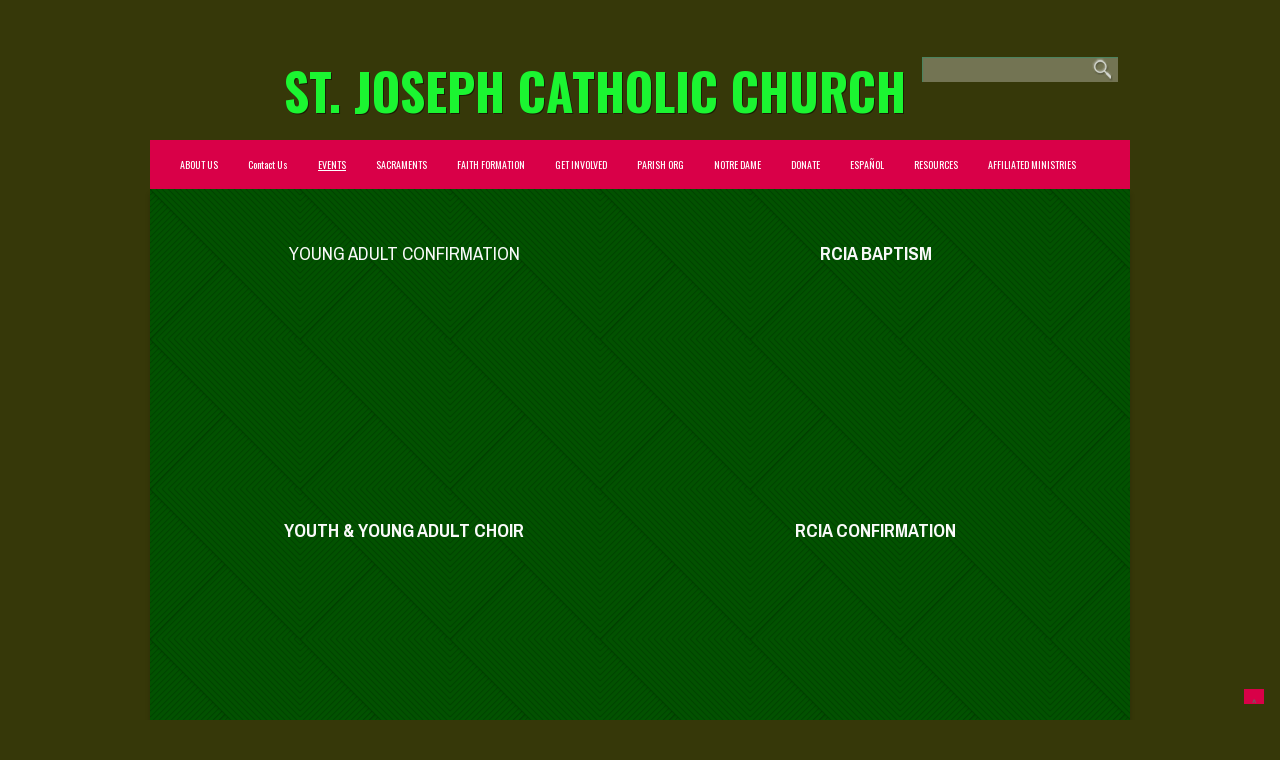

--- FILE ---
content_type: text/html; charset=UTF-8
request_url: https://www.stjv.org/videos-photo-slideshow/
body_size: 13161
content:
<!DOCTYPE html>
<html xmlns="http://www.w3.org/1999/xhtml" lang="en-US">
<head profile="http://gmpg.org/xfn/11">
<meta http-equiv="Content-Type" content="text/html; charset=UTF-8" />
<meta name="viewport" content="width=device-width" />
<meta name="apple-mobile-web-app-capable" content="no" />
<meta name="apple-mobile-web-app-status-bar-style" content="black" />

<title>Videos &#038; Photo Slideshow &laquo; </title>

	<link rel="apple-touch-icon" href="https://www.stjv.org/hp_wordpress/wp-content/themes/SFWebTemplate/apple-touch-icon.png" />
	<link rel="icon" href="data:,"/><link rel="stylesheet" id="SFstyle" href="https://www.stjv.org/hp_wordpress/wp-content/themes/SFWebTemplate/style.css?ver=8.5.1.14" type="text/css" media="screen" />
<link rel="stylesheet" id="design_css" href="//sftheme.truepath.com/43/43.css" type="text/css" media="screen" />
<link id="mobileSheet" rel="stylesheet" href="https://www.stjv.org/hp_wordpress/wp-content/themes/SFWebTemplate/mobile.css" type="text/css" media="screen" />
<link rel="pingback" href="https://www.stjv.org/hp_wordpress/xmlrpc.php" />

<style>
	body .plFrontPage .SFblank {
	background:#FFF !important;
	background:rgba(255,255,255,0.7) !important;
	}
</style>
<!--[if lte IE 6]>
	<style type="text/css">
		img { behavior: url(https://www.stjv.org/hp_wordpress/wp-content/themes/SFWebTemplate/js/iepngfix.htc) }
	</style> 
<![endif]-->

<meta name='robots' content='max-image-preview:large' />
	<style>img:is([sizes="auto" i], [sizes^="auto," i]) { contain-intrinsic-size: 3000px 1500px }</style>
	<style id="BGbackground">
/* Textures used by permission, based on http://subtlepatterns.com*/ body{background:rgb(54,56,9) url(https://mediagrabber.sharefaith.com/image.php?src=website/8c02/cf073daef626.jpg) no-repeat 50% 50% fixed}body{-webkit-background-size: cover;
			-moz-background-size: cover;
			-o-background-size: cover;
			background-size: cover;}#header { background: transparent }</style>
<style id="BGcontent">
/* Textures used by permission, based on http://subtlepatterns.com*/ #content_container{background:rgb(1,84,0);background:rgba(1,84,0,0.9613332112630208) /*nocover*/ url("https://sftheme.truepath.com/custom/textures/95.png") /*nocover*/;filter: progid:DXImageTransform.Microsoft.gradient(GradientType=0,startColorstr='#f5015400', endColorstr='#f5015400');}</style>
<style id="BGnav">
/* Textures used by permission, based on http://subtlepatterns.com*/ #main_nav,#main_nav ul.sub-menu, body.mobileOn #main_nav,.toTop{background:rgb(217,0,72);background:rgba(217,0,72,1) /*nocover*/ url("https://sftheme.truepath.com/custom/textures/undefined.png") /*nocover*/;filter: progid:DXImageTransform.Microsoft.gradient(GradientType=0,startColorstr='#ffd90048', endColorstr='#ffd90048');}</style>
<link href='https://fonts.gstatic.com' crossorigin rel='preconnect' />
<link rel="alternate" type="text/xml" title="ST. JOSEPH CATHOLIC CHURCH &raquo; Feed" href="https://www.stjv.org/feed/" />
<link rel="alternate" type="text/xml" title="ST. JOSEPH CATHOLIC CHURCH &raquo; Comments Feed" href="https://www.stjv.org/comments/feed/" />
<style></style><script type="text/javascript">
/* <![CDATA[ */
window._wpemojiSettings = {"baseUrl":"https:\/\/s.w.org\/images\/core\/emoji\/16.0.1\/72x72\/","ext":".png","svgUrl":"https:\/\/s.w.org\/images\/core\/emoji\/16.0.1\/svg\/","svgExt":".svg","source":{"concatemoji":"https:\/\/www.stjv.org\/hp_wordpress\/wp-includes\/js\/wp-emoji-release.min.js?ver=6.8.3"}};
/*! This file is auto-generated */
!function(s,n){var o,i,e;function c(e){try{var t={supportTests:e,timestamp:(new Date).valueOf()};sessionStorage.setItem(o,JSON.stringify(t))}catch(e){}}function p(e,t,n){e.clearRect(0,0,e.canvas.width,e.canvas.height),e.fillText(t,0,0);var t=new Uint32Array(e.getImageData(0,0,e.canvas.width,e.canvas.height).data),a=(e.clearRect(0,0,e.canvas.width,e.canvas.height),e.fillText(n,0,0),new Uint32Array(e.getImageData(0,0,e.canvas.width,e.canvas.height).data));return t.every(function(e,t){return e===a[t]})}function u(e,t){e.clearRect(0,0,e.canvas.width,e.canvas.height),e.fillText(t,0,0);for(var n=e.getImageData(16,16,1,1),a=0;a<n.data.length;a++)if(0!==n.data[a])return!1;return!0}function f(e,t,n,a){switch(t){case"flag":return n(e,"\ud83c\udff3\ufe0f\u200d\u26a7\ufe0f","\ud83c\udff3\ufe0f\u200b\u26a7\ufe0f")?!1:!n(e,"\ud83c\udde8\ud83c\uddf6","\ud83c\udde8\u200b\ud83c\uddf6")&&!n(e,"\ud83c\udff4\udb40\udc67\udb40\udc62\udb40\udc65\udb40\udc6e\udb40\udc67\udb40\udc7f","\ud83c\udff4\u200b\udb40\udc67\u200b\udb40\udc62\u200b\udb40\udc65\u200b\udb40\udc6e\u200b\udb40\udc67\u200b\udb40\udc7f");case"emoji":return!a(e,"\ud83e\udedf")}return!1}function g(e,t,n,a){var r="undefined"!=typeof WorkerGlobalScope&&self instanceof WorkerGlobalScope?new OffscreenCanvas(300,150):s.createElement("canvas"),o=r.getContext("2d",{willReadFrequently:!0}),i=(o.textBaseline="top",o.font="600 32px Arial",{});return e.forEach(function(e){i[e]=t(o,e,n,a)}),i}function t(e){var t=s.createElement("script");t.src=e,t.defer=!0,s.head.appendChild(t)}"undefined"!=typeof Promise&&(o="wpEmojiSettingsSupports",i=["flag","emoji"],n.supports={everything:!0,everythingExceptFlag:!0},e=new Promise(function(e){s.addEventListener("DOMContentLoaded",e,{once:!0})}),new Promise(function(t){var n=function(){try{var e=JSON.parse(sessionStorage.getItem(o));if("object"==typeof e&&"number"==typeof e.timestamp&&(new Date).valueOf()<e.timestamp+604800&&"object"==typeof e.supportTests)return e.supportTests}catch(e){}return null}();if(!n){if("undefined"!=typeof Worker&&"undefined"!=typeof OffscreenCanvas&&"undefined"!=typeof URL&&URL.createObjectURL&&"undefined"!=typeof Blob)try{var e="postMessage("+g.toString()+"("+[JSON.stringify(i),f.toString(),p.toString(),u.toString()].join(",")+"));",a=new Blob([e],{type:"text/javascript"}),r=new Worker(URL.createObjectURL(a),{name:"wpTestEmojiSupports"});return void(r.onmessage=function(e){c(n=e.data),r.terminate(),t(n)})}catch(e){}c(n=g(i,f,p,u))}t(n)}).then(function(e){for(var t in e)n.supports[t]=e[t],n.supports.everything=n.supports.everything&&n.supports[t],"flag"!==t&&(n.supports.everythingExceptFlag=n.supports.everythingExceptFlag&&n.supports[t]);n.supports.everythingExceptFlag=n.supports.everythingExceptFlag&&!n.supports.flag,n.DOMReady=!1,n.readyCallback=function(){n.DOMReady=!0}}).then(function(){return e}).then(function(){var e;n.supports.everything||(n.readyCallback(),(e=n.source||{}).concatemoji?t(e.concatemoji):e.wpemoji&&e.twemoji&&(t(e.twemoji),t(e.wpemoji)))}))}((window,document),window._wpemojiSettings);
/* ]]> */
</script>
<style>@import "";
</style><link rel="stylesheet" type="text/css" href="https://fonts.googleapis.com/css?family=ABeeZee|Abril+Fatface|Aguafina+Script|Alegreya%3A400%2C700|Alfa+Slab+One|Antic+Didone|Archivo+Narrow%3A400%2C700|Arimo%3A400%2C700|Arvo%3A400%2C700|Bangers|Bevan|Bowlby+One|Cabin%3A400%2C500%2C600%2C700|Cantata+One|Carrois+Gothic|Caudex%3A400%2C700|Cinzel%3A400%2C700|Cinzel+Decorative%3A400%2C700|Codystar%3A300%2C400|Comfortaa%3A300%2C400%2C700|Covered+By+Your+Grace%3A400|Cutive|Dancing+Script%3A400%2C700|Domine%3A400%2C700|Droid+Sans%3A400%2C700|Droid+Serif%3A400%2C700|Englebert|Enriqueta%3A400%2C700|Exo+2%3A300%2C400%2C600%2C700|Fauna+One|Fjalla+One|Gentium+Book+Basic%3A400%2C400italic%2C700|Glegoo%3A400%2C700|Gloria+Hallelujah|Great+Vibes|Gruppo|Hammersmith+One|Holtwood+One+SC|Julius+Sans+One|Jura%3A300%2C400%2C600|Lato%3A300%2C400%2C700|Libre+Baskerville%3A400%2C700|Lobster+Two%3A400%2C400italic%2C700%2C700italic|Lora%3A400%2C700|Maiden+Orange|Merriweather%3A300%2C400%2C700%2C900|Michroma|Montserrat%3A300%2C400%2C700|Nixie+One|Numans|Old+Standard+TT%3A400%2C700|Open+Sans%3A300%2C400%2C600%2C700|Open+Sans+Condensed%3A300%2C300italic%2C700|Oswald%3A300%2C400%2C700|Ovo|Pacifico|Passion+One%3A400%2C700|Permanent+Marker|Playfair+Display%3A400%2C700%2C900|Poiret+One%3A400|Pontano+Sans|Prata|Poppins|PT+Sans+Narrow%3A400%2C700|PT+Serif%3A400%2C700|Questrial|Quicksand%3A400%2C700|Raleway%3A300%2C400%2C600%2C700|Raleway+Dots|Righteous|Roboto%3A300%2C400%2C700|Roboto+Condensed%3A300%2C400%2C700|Roboto+Slab%3A300%2C400%2C700|Rokkitt%3A400%2C700|Sacramento|Sanchez|Sansita+One|Satisfy|Shadows+Into+Light|Sigmar+One|Slabo+13px%3A400|Source+Sans+Pro%3A200%2C300%2C400%2C600%2C700%2C900|Source+Serif+Pro%3A400%2C600%2C700|Ubuntu%3A300%2C400%2C700|Viga|Wire+One"><link rel='stylesheet' id='btnStyle-css' href='https://www.stjv.org/hp_wordpress/wp-content/themes/SFWebTemplate/plugins/Layout/css/linkBtnStyle.css?ver=8.5.1.14' type='text/css' media='all' />
<link rel='stylesheet' id='fontello-css' href='https://www.stjv.org/hp_wordpress/wp-content/themes/SFWebTemplate/plugins/blog/css/css/fontello.css?ver=6.8.3' type='text/css' media='all' />
<style id='wp-emoji-styles-inline-css' type='text/css'>

	img.wp-smiley, img.emoji {
		display: inline !important;
		border: none !important;
		box-shadow: none !important;
		height: 1em !important;
		width: 1em !important;
		margin: 0 0.07em !important;
		vertical-align: -0.1em !important;
		background: none !important;
		padding: 0 !important;
	}
</style>
<link rel='stylesheet' id='wp-block-library-css' href='https://www.stjv.org/hp_wordpress/wp-includes/css/dist/block-library/style.min.css?ver=6.8.3' type='text/css' media='all' />
<style id='classic-theme-styles-inline-css' type='text/css'>
/*! This file is auto-generated */
.wp-block-button__link{color:#fff;background-color:#32373c;border-radius:9999px;box-shadow:none;text-decoration:none;padding:calc(.667em + 2px) calc(1.333em + 2px);font-size:1.125em}.wp-block-file__button{background:#32373c;color:#fff;text-decoration:none}
</style>
<link rel='stylesheet' id='fmsform-block-css' href='https://www.stjv.org/hp_wordpress/wp-content/plugins/com.ministrybrands.forms/editor/gutenberg/blocks/fmsform/style.css?ver=1740440155' type='text/css' media='all' />
<link rel='stylesheet' id='prayer-cloud-block-css' href='https://www.stjv.org/hp_wordpress/wp-content/plugins/com.ministrybrands.prayer/editor/gutenberg/blocks/prayer-cloud/style.css?ver=1760052976' type='text/css' media='all' />
<style id='global-styles-inline-css' type='text/css'>
:root{--wp--preset--aspect-ratio--square: 1;--wp--preset--aspect-ratio--4-3: 4/3;--wp--preset--aspect-ratio--3-4: 3/4;--wp--preset--aspect-ratio--3-2: 3/2;--wp--preset--aspect-ratio--2-3: 2/3;--wp--preset--aspect-ratio--16-9: 16/9;--wp--preset--aspect-ratio--9-16: 9/16;--wp--preset--color--black: #000000;--wp--preset--color--cyan-bluish-gray: #abb8c3;--wp--preset--color--white: #ffffff;--wp--preset--color--pale-pink: #f78da7;--wp--preset--color--vivid-red: #cf2e2e;--wp--preset--color--luminous-vivid-orange: #ff6900;--wp--preset--color--luminous-vivid-amber: #fcb900;--wp--preset--color--light-green-cyan: #7bdcb5;--wp--preset--color--vivid-green-cyan: #00d084;--wp--preset--color--pale-cyan-blue: #8ed1fc;--wp--preset--color--vivid-cyan-blue: #0693e3;--wp--preset--color--vivid-purple: #9b51e0;--wp--preset--gradient--vivid-cyan-blue-to-vivid-purple: linear-gradient(135deg,rgba(6,147,227,1) 0%,rgb(155,81,224) 100%);--wp--preset--gradient--light-green-cyan-to-vivid-green-cyan: linear-gradient(135deg,rgb(122,220,180) 0%,rgb(0,208,130) 100%);--wp--preset--gradient--luminous-vivid-amber-to-luminous-vivid-orange: linear-gradient(135deg,rgba(252,185,0,1) 0%,rgba(255,105,0,1) 100%);--wp--preset--gradient--luminous-vivid-orange-to-vivid-red: linear-gradient(135deg,rgba(255,105,0,1) 0%,rgb(207,46,46) 100%);--wp--preset--gradient--very-light-gray-to-cyan-bluish-gray: linear-gradient(135deg,rgb(238,238,238) 0%,rgb(169,184,195) 100%);--wp--preset--gradient--cool-to-warm-spectrum: linear-gradient(135deg,rgb(74,234,220) 0%,rgb(151,120,209) 20%,rgb(207,42,186) 40%,rgb(238,44,130) 60%,rgb(251,105,98) 80%,rgb(254,248,76) 100%);--wp--preset--gradient--blush-light-purple: linear-gradient(135deg,rgb(255,206,236) 0%,rgb(152,150,240) 100%);--wp--preset--gradient--blush-bordeaux: linear-gradient(135deg,rgb(254,205,165) 0%,rgb(254,45,45) 50%,rgb(107,0,62) 100%);--wp--preset--gradient--luminous-dusk: linear-gradient(135deg,rgb(255,203,112) 0%,rgb(199,81,192) 50%,rgb(65,88,208) 100%);--wp--preset--gradient--pale-ocean: linear-gradient(135deg,rgb(255,245,203) 0%,rgb(182,227,212) 50%,rgb(51,167,181) 100%);--wp--preset--gradient--electric-grass: linear-gradient(135deg,rgb(202,248,128) 0%,rgb(113,206,126) 100%);--wp--preset--gradient--midnight: linear-gradient(135deg,rgb(2,3,129) 0%,rgb(40,116,252) 100%);--wp--preset--font-size--small: 13px;--wp--preset--font-size--medium: 20px;--wp--preset--font-size--large: 36px;--wp--preset--font-size--x-large: 42px;--wp--preset--spacing--20: 0.44rem;--wp--preset--spacing--30: 0.67rem;--wp--preset--spacing--40: 1rem;--wp--preset--spacing--50: 1.5rem;--wp--preset--spacing--60: 2.25rem;--wp--preset--spacing--70: 3.38rem;--wp--preset--spacing--80: 5.06rem;--wp--preset--shadow--natural: 6px 6px 9px rgba(0, 0, 0, 0.2);--wp--preset--shadow--deep: 12px 12px 50px rgba(0, 0, 0, 0.4);--wp--preset--shadow--sharp: 6px 6px 0px rgba(0, 0, 0, 0.2);--wp--preset--shadow--outlined: 6px 6px 0px -3px rgba(255, 255, 255, 1), 6px 6px rgba(0, 0, 0, 1);--wp--preset--shadow--crisp: 6px 6px 0px rgba(0, 0, 0, 1);}:where(.is-layout-flex){gap: 0.5em;}:where(.is-layout-grid){gap: 0.5em;}body .is-layout-flex{display: flex;}.is-layout-flex{flex-wrap: wrap;align-items: center;}.is-layout-flex > :is(*, div){margin: 0;}body .is-layout-grid{display: grid;}.is-layout-grid > :is(*, div){margin: 0;}:where(.wp-block-columns.is-layout-flex){gap: 2em;}:where(.wp-block-columns.is-layout-grid){gap: 2em;}:where(.wp-block-post-template.is-layout-flex){gap: 1.25em;}:where(.wp-block-post-template.is-layout-grid){gap: 1.25em;}.has-black-color{color: var(--wp--preset--color--black) !important;}.has-cyan-bluish-gray-color{color: var(--wp--preset--color--cyan-bluish-gray) !important;}.has-white-color{color: var(--wp--preset--color--white) !important;}.has-pale-pink-color{color: var(--wp--preset--color--pale-pink) !important;}.has-vivid-red-color{color: var(--wp--preset--color--vivid-red) !important;}.has-luminous-vivid-orange-color{color: var(--wp--preset--color--luminous-vivid-orange) !important;}.has-luminous-vivid-amber-color{color: var(--wp--preset--color--luminous-vivid-amber) !important;}.has-light-green-cyan-color{color: var(--wp--preset--color--light-green-cyan) !important;}.has-vivid-green-cyan-color{color: var(--wp--preset--color--vivid-green-cyan) !important;}.has-pale-cyan-blue-color{color: var(--wp--preset--color--pale-cyan-blue) !important;}.has-vivid-cyan-blue-color{color: var(--wp--preset--color--vivid-cyan-blue) !important;}.has-vivid-purple-color{color: var(--wp--preset--color--vivid-purple) !important;}.has-black-background-color{background-color: var(--wp--preset--color--black) !important;}.has-cyan-bluish-gray-background-color{background-color: var(--wp--preset--color--cyan-bluish-gray) !important;}.has-white-background-color{background-color: var(--wp--preset--color--white) !important;}.has-pale-pink-background-color{background-color: var(--wp--preset--color--pale-pink) !important;}.has-vivid-red-background-color{background-color: var(--wp--preset--color--vivid-red) !important;}.has-luminous-vivid-orange-background-color{background-color: var(--wp--preset--color--luminous-vivid-orange) !important;}.has-luminous-vivid-amber-background-color{background-color: var(--wp--preset--color--luminous-vivid-amber) !important;}.has-light-green-cyan-background-color{background-color: var(--wp--preset--color--light-green-cyan) !important;}.has-vivid-green-cyan-background-color{background-color: var(--wp--preset--color--vivid-green-cyan) !important;}.has-pale-cyan-blue-background-color{background-color: var(--wp--preset--color--pale-cyan-blue) !important;}.has-vivid-cyan-blue-background-color{background-color: var(--wp--preset--color--vivid-cyan-blue) !important;}.has-vivid-purple-background-color{background-color: var(--wp--preset--color--vivid-purple) !important;}.has-black-border-color{border-color: var(--wp--preset--color--black) !important;}.has-cyan-bluish-gray-border-color{border-color: var(--wp--preset--color--cyan-bluish-gray) !important;}.has-white-border-color{border-color: var(--wp--preset--color--white) !important;}.has-pale-pink-border-color{border-color: var(--wp--preset--color--pale-pink) !important;}.has-vivid-red-border-color{border-color: var(--wp--preset--color--vivid-red) !important;}.has-luminous-vivid-orange-border-color{border-color: var(--wp--preset--color--luminous-vivid-orange) !important;}.has-luminous-vivid-amber-border-color{border-color: var(--wp--preset--color--luminous-vivid-amber) !important;}.has-light-green-cyan-border-color{border-color: var(--wp--preset--color--light-green-cyan) !important;}.has-vivid-green-cyan-border-color{border-color: var(--wp--preset--color--vivid-green-cyan) !important;}.has-pale-cyan-blue-border-color{border-color: var(--wp--preset--color--pale-cyan-blue) !important;}.has-vivid-cyan-blue-border-color{border-color: var(--wp--preset--color--vivid-cyan-blue) !important;}.has-vivid-purple-border-color{border-color: var(--wp--preset--color--vivid-purple) !important;}.has-vivid-cyan-blue-to-vivid-purple-gradient-background{background: var(--wp--preset--gradient--vivid-cyan-blue-to-vivid-purple) !important;}.has-light-green-cyan-to-vivid-green-cyan-gradient-background{background: var(--wp--preset--gradient--light-green-cyan-to-vivid-green-cyan) !important;}.has-luminous-vivid-amber-to-luminous-vivid-orange-gradient-background{background: var(--wp--preset--gradient--luminous-vivid-amber-to-luminous-vivid-orange) !important;}.has-luminous-vivid-orange-to-vivid-red-gradient-background{background: var(--wp--preset--gradient--luminous-vivid-orange-to-vivid-red) !important;}.has-very-light-gray-to-cyan-bluish-gray-gradient-background{background: var(--wp--preset--gradient--very-light-gray-to-cyan-bluish-gray) !important;}.has-cool-to-warm-spectrum-gradient-background{background: var(--wp--preset--gradient--cool-to-warm-spectrum) !important;}.has-blush-light-purple-gradient-background{background: var(--wp--preset--gradient--blush-light-purple) !important;}.has-blush-bordeaux-gradient-background{background: var(--wp--preset--gradient--blush-bordeaux) !important;}.has-luminous-dusk-gradient-background{background: var(--wp--preset--gradient--luminous-dusk) !important;}.has-pale-ocean-gradient-background{background: var(--wp--preset--gradient--pale-ocean) !important;}.has-electric-grass-gradient-background{background: var(--wp--preset--gradient--electric-grass) !important;}.has-midnight-gradient-background{background: var(--wp--preset--gradient--midnight) !important;}.has-small-font-size{font-size: var(--wp--preset--font-size--small) !important;}.has-medium-font-size{font-size: var(--wp--preset--font-size--medium) !important;}.has-large-font-size{font-size: var(--wp--preset--font-size--large) !important;}.has-x-large-font-size{font-size: var(--wp--preset--font-size--x-large) !important;}
:where(.wp-block-post-template.is-layout-flex){gap: 1.25em;}:where(.wp-block-post-template.is-layout-grid){gap: 1.25em;}
:where(.wp-block-columns.is-layout-flex){gap: 2em;}:where(.wp-block-columns.is-layout-grid){gap: 2em;}
:root :where(.wp-block-pullquote){font-size: 1.5em;line-height: 1.6;}
</style>
<link rel='stylesheet' id='contact-form-7-css' href='https://www.stjv.org/hp_wordpress/wp-content/plugins/contact-form-7/includes/css/styles.css?ver=5.4.2' type='text/css' media='all' />
<link rel='stylesheet' id='wc-gallery-style-css' href='https://www.stjv.org/hp_wordpress/wp-content/plugins/wc-gallery/includes/css/style.css?ver=1.67' type='text/css' media='all' />
<link rel='stylesheet' id='wc-gallery-popup-style-css' href='https://www.stjv.org/hp_wordpress/wp-content/plugins/wc-gallery/includes/css/magnific-popup.css?ver=1.1.0' type='text/css' media='all' />
<link rel='stylesheet' id='wc-gallery-flexslider-style-css' href='https://www.stjv.org/hp_wordpress/wp-content/plugins/wc-gallery/includes/vendors/flexslider/flexslider.css?ver=2.6.1' type='text/css' media='all' />
<link rel='stylesheet' id='wc-gallery-owlcarousel-style-css' href='https://www.stjv.org/hp_wordpress/wp-content/plugins/wc-gallery/includes/vendors/owlcarousel/assets/owl.carousel.css?ver=2.1.4' type='text/css' media='all' />
<link rel='stylesheet' id='wc-gallery-owlcarousel-theme-style-css' href='https://www.stjv.org/hp_wordpress/wp-content/plugins/wc-gallery/includes/vendors/owlcarousel/assets/owl.theme.default.css?ver=2.1.4' type='text/css' media='all' />
<link rel='stylesheet' id='sf-parallax-css-css' href='https://www.stjv.org/hp_wordpress/wp-content/themes/SFWebTemplate/plugins/Layout/js/parallax/PL.css?ver=8.5.1.14' type='text/css' media='all' />
<link rel='stylesheet' id='sf-wait-spinner-css' href='https://www.stjv.org/hp_wordpress/wp-content/themes/SFWebTemplate/plugins/admin/css/wait-spinner.css?ver=8.5.1.14' type='text/css' media='all' />
<link rel='stylesheet' id='sermoncommon-css' href='https://www.stjv.org/hp_wordpress/wp-content/themes/SFWebTemplate/plugins/sermons/css/sermon.css?ver=8.5.1.14' type='text/css' media='all' />
<link rel='stylesheet' id='sfsermonstyle-css' href='https://www.stjv.org/hp_wordpress/wp-content/themes/SFWebTemplate/plugins/sermons/theme/default.css?ver=8.5.1.14' type='text/css' media='all' />
<link rel='stylesheet' id='sfNinjaCSS-css' href='https://www.stjv.org/hp_wordpress/wp-content/themes/SFWebTemplate/plugins/Layout/css/NinjaAdjustments.css?ver=8.5.1.14' type='text/css' media='all' />
<link rel='stylesheet' id='wc-gallery-simpler-css' href='https://www.stjv.org/hp_wordpress/wp-content/themes/SFWebTemplate/plugins/Layout/css/simple-wc-gallery.css?ver=8.5.1.14' type='text/css' media='all' />
<script type="text/javascript">
	var _gaq = _gaq || [];
	_gaq.push(['sf._setAccount', 'UA-25906680-5'],
		['sf._setDomainName', 'www.stjv.org'],
		['sf._setAllowLinker', true],
		['sf._setCustomVar', 1, 'user', '0', 1],
		['sf._setCustomVar', 2, 'theme', '43', 3],
		['sf._setCustomVar', 3, 'all_posts', '85', 3],
		['sf._setCustomVar', 4, 'imageEditor', '54', 3],
		['sf._setCustomVar', 5, 'plugins', '15', 3],
		['sf._trackPageview']
	);

	(function() {
		var ga = document.createElement('script'); ga.type = 'text/javascript'; ga.async = true;
		ga.src = ('https:' == document.location.protocol ? 'https://ssl' : 'http://www') + '.google-analytics.com/ga.js';
		var s = document.getElementsByTagName('script')[0]; s.parentNode.insertBefore(ga, s);
//		(document.getElementsByTagName('head')[0] || document.getElementsByTagName('body')[0]).appendChild(ga);
	})();
</script>
<script type='text/javascript' src='https://www.stjv.org/hp_wordpress/wp-admin/load-scripts.php?c=gzip&amp;load%5Bchunk_0%5D=jquery-core,jquery-migrate,underscore&amp;ver=6.8.3'></script>
<script type="text/javascript" src="https://www.stjv.org/hp_wordpress/wp-content/themes/SFWebTemplate/js.php?js=js/common-noms.js?ver=8.5.1.14" id="SFnonMS-js"></script>
<script type="text/javascript" src="https://www.stjv.org/hp_wordpress/wp-content/themes/SFWebTemplate/js.php?js=js/cycle.js?ver=20130327" id="cycle-js"></script>
<script type="text/javascript" src="https://www.stjv.org/hp_wordpress/wp-content/themes/SFWebTemplate/js.php?js=js/cycle2.plugins.js?ver=20140128" id="cycle-plugins-js"></script>
<script type="text/javascript" id="mediaelement-core-js-before">
/* <![CDATA[ */
var mejsL10n = {"language":"en","strings":{"mejs.download-file":"Download File","mejs.install-flash":"You are using a browser that does not have Flash player enabled or installed. Please turn on your Flash player plugin or download the latest version from https:\/\/get.adobe.com\/flashplayer\/","mejs.fullscreen":"Fullscreen","mejs.play":"Play","mejs.pause":"Pause","mejs.time-slider":"Time Slider","mejs.time-help-text":"Use Left\/Right Arrow keys to advance one second, Up\/Down arrows to advance ten seconds.","mejs.live-broadcast":"Live Broadcast","mejs.volume-help-text":"Use Up\/Down Arrow keys to increase or decrease volume.","mejs.unmute":"Unmute","mejs.mute":"Mute","mejs.volume-slider":"Volume Slider","mejs.video-player":"Video Player","mejs.audio-player":"Audio Player","mejs.captions-subtitles":"Captions\/Subtitles","mejs.captions-chapters":"Chapters","mejs.none":"None","mejs.afrikaans":"Afrikaans","mejs.albanian":"Albanian","mejs.arabic":"Arabic","mejs.belarusian":"Belarusian","mejs.bulgarian":"Bulgarian","mejs.catalan":"Catalan","mejs.chinese":"Chinese","mejs.chinese-simplified":"Chinese (Simplified)","mejs.chinese-traditional":"Chinese (Traditional)","mejs.croatian":"Croatian","mejs.czech":"Czech","mejs.danish":"Danish","mejs.dutch":"Dutch","mejs.english":"English","mejs.estonian":"Estonian","mejs.filipino":"Filipino","mejs.finnish":"Finnish","mejs.french":"French","mejs.galician":"Galician","mejs.german":"German","mejs.greek":"Greek","mejs.haitian-creole":"Haitian Creole","mejs.hebrew":"Hebrew","mejs.hindi":"Hindi","mejs.hungarian":"Hungarian","mejs.icelandic":"Icelandic","mejs.indonesian":"Indonesian","mejs.irish":"Irish","mejs.italian":"Italian","mejs.japanese":"Japanese","mejs.korean":"Korean","mejs.latvian":"Latvian","mejs.lithuanian":"Lithuanian","mejs.macedonian":"Macedonian","mejs.malay":"Malay","mejs.maltese":"Maltese","mejs.norwegian":"Norwegian","mejs.persian":"Persian","mejs.polish":"Polish","mejs.portuguese":"Portuguese","mejs.romanian":"Romanian","mejs.russian":"Russian","mejs.serbian":"Serbian","mejs.slovak":"Slovak","mejs.slovenian":"Slovenian","mejs.spanish":"Spanish","mejs.swahili":"Swahili","mejs.swedish":"Swedish","mejs.tagalog":"Tagalog","mejs.thai":"Thai","mejs.turkish":"Turkish","mejs.ukrainian":"Ukrainian","mejs.vietnamese":"Vietnamese","mejs.welsh":"Welsh","mejs.yiddish":"Yiddish"}};
/* ]]> */
</script>
<script type="text/javascript" src="https://www.stjv.org/hp_wordpress/wp-includes/js/mediaelement/mediaelement-and-player.min.js?ver=4.2.17" id="mediaelement-core-js"></script>
<script type="text/javascript" src="https://www.stjv.org/hp_wordpress/wp-includes/js/mediaelement/mediaelement-migrate.min.js?ver=6.8.3" id="mediaelement-migrate-js"></script>
<script type="text/javascript" id="mediaelement-js-extra">
/* <![CDATA[ */
var _wpmejsSettings = {"pluginPath":"\/hp_wordpress\/wp-includes\/js\/mediaelement\/","classPrefix":"mejs-","stretching":"responsive","audioShortcodeLibrary":"mediaelement","videoShortcodeLibrary":"mediaelement"};
/* ]]> */
</script>
<script type="text/javascript" id="theme_common-js-extra">
/* <![CDATA[ */
var wpbasehome = "https:\/\/www.stjv.org\/hp_wordpress\/wp-content\/uploads\/";
/* ]]> */
</script>
<script type="text/javascript" src="https://www.stjv.org/hp_wordpress/wp-content/themes/SFWebTemplate/js.php?js=js/common.js?ver=8.5.1.14" id="theme_common-js"></script>
<script type="text/javascript" src="https://www.stjv.org/hp_wordpress/wp-content/themes/SFWebTemplate/js.php?js=plugins/Layout/js/parallax/tubular-video/js/jquery.tubular.1.0.js?ver=8.5.1.14" id="tubular-js"></script>
<script type="text/javascript" src="https://www.stjv.org/hp_wordpress/wp-content/themes/SFWebTemplate/js.php?js=plugins/Layout/js/parallax/waypoints.js?ver=8.5.1.14" id="waypoints-js"></script>
<script type="text/javascript" src="https://www.stjv.org/hp_wordpress/wp-content/themes/SFWebTemplate/js.php?js=plugins/Layout/js/parallax/jquery.overlap.js?ver=8.5.1.14" id="jqOverlap-js"></script>
<script type="text/javascript" src="https://www.stjv.org/hp_wordpress/wp-content/themes/SFWebTemplate/js.php?js=plugins/Layout/js/parallax/PL.js?ver=8.5.1.14" id="sf-parallax-js"></script>
<script type="text/javascript" src="https://www.stjv.org/hp_wordpress/wp-content/themes/SFWebTemplate/js.php?js=plugins/sermons/js/sermons_Common.js?ver=8.5.1.14" id="sf_sermons_common-js"></script>
<script type="text/javascript" src="https://www.stjv.org/hp_wordpress/wp-content/themes/SFWebTemplate/js.php?js=plugins/Layout/js/NinjaAdjustments.js?ver=8.5.1.14" id="sfNinjaDisp-js"></script>
<link rel="https://api.w.org/" href="https://www.stjv.org/wp-json/" /><link rel="alternate" title="JSON" type="application/json" href="https://www.stjv.org/wp-json/wp/v2/pages/22522" /><link rel="EditURI" type="application/rsd+xml" title="RSD" href="https://www.stjv.org/hp_wordpress/xmlrpc.php?rsd" />
<link rel="canonical" href="https://www.stjv.org/videos-photo-slideshow/" />
<link rel='shortlink' href='https://www.stjv.org/?p=22522' />
<link rel="alternate" title="oEmbed (JSON)" type="application/json+oembed" href="https://www.stjv.org/wp-json/oembed/1.0/embed?url=https%3A%2F%2Fwww.stjv.org%2Fvideos-photo-slideshow%2F" />
<link rel="alternate" title="oEmbed (XML)" type="text/xml+oembed" href="https://www.stjv.org/wp-json/oembed/1.0/embed?url=https%3A%2F%2Fwww.stjv.org%2Fvideos-photo-slideshow%2F&#038;format=xml" />
<!-- Analytics by WP Statistics - https://wp-statistics.com -->
<style id="sermonBG">body div.sermon_playlist.sermon_playlist, body .wp-playlist.wp-audio-playlist{}</style><style id="SF_Font_SiteTitle">#header #logo *{font-family:"Oswald"} </style><style id="SF_Font_SiteTitle-size">#header #logo *{font-size:50px;line-height:80px;}</style><style id="SF_Font_SiteTitle-color">#header #logo *{color:#1bf531 !important; }</style><style id="SF_Font_SiteTitle-weight">#header #logo *{font-weight:700}</style><style id="SF_Font_Nav">body #main_nav li a, body #main_nav li,body #main_nav ul.sub-menu li a,body #main_nav ul.children li a,body.mobileOn .menu_btn .withInner, body.mobileOn .menu_btn .menuWord,body.menuOverflow #main_nav li a,body #main_nav2, #main_nav2 >li, body #main_nav2 li a, body #main_nav2 ul.sub-menu li a,#main_nav,#body_wrapper #header .nav_wrapper:before, #body_wrapper #header #mobile_nav .menu_btn a:before, body #header .search form:after,body #header .search >form:before,.sfPagePrev, .sfPageNext, body .toTop{font-family:"Oswald"} body #main_nav li a, body #main_nav li,body #main_nav ul.sub-menu li a,body #main_nav ul.children li a,body.mobileOn .menu_btn .withInner, body.mobileOn .menu_btn .menuWord,body.menuOverflow #main_nav li a,body #main_nav2, #main_nav2 >li, body #main_nav2 li a, body #main_nav2 ul.sub-menu li a,#main_nav,#body_wrapper #header .nav_wrapper:before, #body_wrapper #header #mobile_nav .menu_btn a:before, body #header .search form:after,body #header .search >form:before,.sfPagePrev, .sfPageNext, body .toTop{text-transform:none;}</style><style id="SF_Font_Nav-size">body #main_nav li a, body #main_nav li,body #main_nav ul.sub-menu li a,body #main_nav ul.children li a,body.mobileOn .menu_btn .withInner, body.mobileOn .menu_btn .menuWord,body.menuOverflow #main_nav li a,body #main_nav2, #main_nav2 >li, body #main_nav2 li a, body #main_nav2 ul.sub-menu li a,#main_nav,#body_wrapper #header .nav_wrapper:before, #body_wrapper #header #mobile_nav .menu_btn a:before, body #header .search form:after,body #header .search >form:before,.sfPagePrev, .sfPageNext, body .toTop{font-size:10px;}</style><style id="SF_Font_Nav-weight">body #main_nav li a, body #main_nav li,body #main_nav ul.sub-menu li a,body #main_nav ul.children li a,body.mobileOn .menu_btn .withInner, body.mobileOn .menu_btn .menuWord,body.menuOverflow #main_nav li a,body #main_nav2, #main_nav2 >li, body #main_nav2 li a, body #main_nav2 ul.sub-menu li a,#main_nav,#body_wrapper #header .nav_wrapper:before, #body_wrapper #header #mobile_nav .menu_btn a:before, body #header .search form:after,body #header .search >form:before,.sfPagePrev, .sfPageNext, body .toTop{font-weight:400}</style><style id="SF_Font_BreadcrumbTitle-size">.top_panel_title .page_title{font-size:38px;line-height:60px;}</style><style id="SF_Font_BreadcrumbTitle-weight">.top_panel_title .page_title{font-weight:400}</style><style id="SF_Font_Breadcrumb-size">.breadcrumbs >a,.breadcrumbs >span{font-size:46px;line-height:73px;}</style><style id="SF_Font_Breadcrumb-weight">.breadcrumbs >a,.breadcrumbs >span{font-weight:400}</style><style id="SF_Font_Heading">body #content_container h1,body #content_container .entry h1,body.home #content_container h1.posttitle,body #content_container h1.posttitle.posttitle, body.home #content_container h1,
		body .widget h1,
		body .entry h1,body.home h1.posttitle.posttitle,body h1.posttitle.posttitle, body.home h1{font-family:"Fjalla One"} </style><style id="SF_Font_Heading-size">body #content_container h1,body #content_container .entry h1,body.home #content_container h1.posttitle,body #content_container h1.posttitle.posttitle, body.home #content_container h1,
		body .widget h1,
		body .entry h1,body.home h1.posttitle.posttitle,body h1.posttitle.posttitle, body.home h1{font-size:20px;line-height:32px;}</style><style id="SF_Font_Heading-color">body #content_container h1,body #content_container .entry h1,body.home #content_container h1.posttitle,body #content_container h1.posttitle.posttitle, body.home #content_container h1,
		body .widget h1,
		body .entry h1,body.home h1.posttitle.posttitle,body h1.posttitle.posttitle, body.home h1{color:#048713 !important; border-color:#048713;}</style><style id="SF_Font_Heading-weight">body #content_container h1,body #content_container .entry h1,body.home #content_container h1.posttitle,body #content_container h1.posttitle.posttitle, body.home #content_container h1,
		body .widget h1,
		body .entry h1,body.home h1.posttitle.posttitle,body h1.posttitle.posttitle, body.home h1{font-weight:400}</style><style id="SF_Font_Subheading">body .widget h2,body .widget h3,body .widget h4,body .widget h5,body .widget h6,
		body h2,body h3,body h4,body h5,body h6,
		body .entry h2,body .entry h3,body .entry h4,body .entry h5,body .entry h6,
		body.home h2.posttitle.posttitle,body.home h2,
		.entry .widget.widget h2.widget_title.widget_title,
		.entry .widget.widget h2.widgettitle.widgettitle,
		body h2.posttitle.posttitle, h2.posttitle.posttitle >a,
		body h3.posttitle.posttitle, h3.posttitle.posttitle >a{font-family:"Fjalla One"} </style><style id="SF_Font_Subheading-size">body h2,body .entry h2,body.home h2.posttitle,body.home h2,body h2.posttitle,h2.posttitle.posttitle >a,body .widget h2.widgettitle,body .entry .widget >h2.widget_title{font-size:20px;text-transform:none;line-height:32px;}body h3,body .entry h3,body.home h3.posttitle,body.home h3,body h3.posttitle,h3.posttitle.posttitle >a,body .widget h3.widgettitle,body .entry .widget >h3.widget_title{font-size:15.6px;text-transform:none;line-height:24px;}body h4,body .entry h4,body.home h4.posttitle,body.home h4,body h4.posttitle,h4.posttitle.posttitle >a,body .widget h4.widgettitle,body .entry .widget >h4.widget_title{font-size:14.933333333333px;text-transform:none;line-height:23px;}body h5,body .entry h5,body.home h5.posttitle,body.home h5,body h5.posttitle,h5.posttitle.posttitle >a,body .widget h5.widgettitle,body .entry .widget >h5.widget_title{font-size:11.066666666667px;text-transform:none;line-height:17px;}body h6,body .entry h6,body.home h6.posttitle,body.home h6,body h6.posttitle,h6.posttitle.posttitle >a,body .widget h6.widgettitle,body .entry .widget >h6.widget_title{font-size:10px;text-transform:none;line-height:16px;}</style><style id="SF_Font_Subheading-color">body .widget h2,body .widget h3,body .widget h4,body .widget h5,body .widget h6,
		body h2,body h3,body h4,body h5,body h6,
		body .entry h2,body .entry h3,body .entry h4,body .entry h5,body .entry h6,
		body.home h2.posttitle.posttitle,body.home h2,
		.entry .widget.widget h2.widget_title.widget_title,
		.entry .widget.widget h2.widgettitle.widgettitle,
		body h2.posttitle.posttitle, h2.posttitle.posttitle >a,
		body h3.posttitle.posttitle, h3.posttitle.posttitle >a{color:#127807 !important; }</style><style id="SF_Font_Subheading-weight">body .widget h2,body .widget h3,body .widget h4,body .widget h5,body .widget h6,
		body h2,body h3,body h4,body h5,body h6,
		body .entry h2,body .entry h3,body .entry h4,body .entry h5,body .entry h6,
		body.home h2.posttitle.posttitle,body.home h2,
		.entry .widget.widget h2.widget_title.widget_title,
		.entry .widget.widget h2.widgettitle.widgettitle,
		body h2.posttitle.posttitle, h2.posttitle.posttitle >a,
		body h3.posttitle.posttitle, h3.posttitle.posttitle >a{font-weight:400}</style><style id="SF_Font_Paragraph">.entry p, body p, .sflb_section >div, .entry, [contenteditable=true] >div,[contenteditable], ul.widgets{font-family:"Archivo Narrow"} </style><style id="SF_Font_Paragraph-size">.entry p, body p, .sflb_section >div, .entry, [contenteditable=true] >div,[contenteditable], ul.widgets{font-size:16px;line-height:25px;}</style><style id="SF_Font_Paragraph-color">.entry p, body p, .sflb_section >div, .entry, [contenteditable=true] >div,[contenteditable], ul.widgets{color:#090cdb !important; }</style><style id="SF_Font_Paragraph-weight">.entry p, body p, .sflb_section >div, .entry, [contenteditable=true] >div,[contenteditable], ul.widgets{font-weight:400}</style><style id="SF_Font_FooterMenu">#footer_nav a,#footer_nav{font-family:"Archivo Narrow"} </style><style id="SF_Font_FooterMenu-size">#footer_nav a,#footer_nav{font-size:18px;line-height:28px;}</style><style id="SF_Font_FooterMenu-color">#footer_nav a,#footer_nav{color:#f2f5f7 !important; }</style><style id="SF_Font_FooterMenu-weight">#footer_nav a,#footer_nav{font-weight:400}</style><style id="SF_Font_Links">[class*=sflb_section] a, .post p>a,.post p>*>a, .page p>a,.page p>*>a, .widget.widget.widget a, body a.more-link, div.post div >a, div.post div>*>a, div.page div > a, #sidebar .widgets a, #footerPage a{font-family:"Archivo Narrow"} </style><style id="SF_Font_Links-size">[class*=sflb_section] a, .post p>a,.post p>*>a, .page p>a,.page p>*>a, .widget.widget.widget a, body a.more-link, div.post div >a, div.post div>*>a, div.page div > a, #sidebar .widgets a, #footerPage a{font-size:20px;line-height:32px;}</style><style id="SF_Font_Links-color">[class*=sflb_section] a, .post p>a,.post p>*>a, .page p>a,.page p>*>a, .widget.widget.widget a, body a.more-link, div.post div >a, div.post div>*>a, div.page div > a, #sidebar .widgets a, #footerPage a{color:#1109f0 ; }</style><style id="SF_Font_Links-weight">[class*=sflb_section] a, .post p>a,.post p>*>a, .page p>a,.page p>*>a, .widget.widget.widget a, body a.more-link, div.post div >a, div.post div>*>a, div.page div > a, #sidebar .widgets a, #footerPage a{font-weight:700}</style></head>
<body class="wp-singular page-template-default page page-id-22522 wp-theme-SFWebTemplate notHeaderFixed sfLogoCenter tiptop noWidgets noSermonAttr showdate showcategory thumbHidden mobileOn"><div id="body_wrapper">
<div id="header">
	<div class="container">
		<style id="customLogo">#logo, #logo * {text-align:left}
			html body #logo >a { display:inline-block;vertical-align:top;
				margin-left:119px;
				margin-top:5px } </style>
		<h1 id="logo"><a href="https://www.stjv.org/"><span>ST. JOSEPH CATHOLIC CHURCH</span><input type="hidden" id="theHomeImg" value="https://www.stjv.org/hp_wordpress/wp-content/uploads/2024/10/ST-JOSEPH-EMPLOYMENT-2_logo.pdf"></a></h1>
		<div id="mobile_nav">
			<ul>
				<!-- new menuWord is hidden on newer themes, the empty span is for new menu effect.: -->
				<li class="menu_btn"><a href="#" class="withInner"><span></span><div class="menuWord">MENU</div></a></li>
				<li class="search_btn"><a href="#"></a></li>
			</ul>
		</div>		<div class="search" >
			<form method="get" action="https://www.stjv.org/"  class="search_form">
				<input type="text" value="" name="s" class="search_inp" placeholder=""/>
				<input type="submit" id="searchsubmit" value="" class="search_subm" />
			</form>
		</div><ul id="main_nav" class="menu"><li id="menu-item-8094" class="menu-item menu-item-type-post_type menu-item-object-page menu-item-has-children menu-item-8094"><a href="https://www.stjv.org/about-us/">ABOUT US</a>
<ul class="sub-menu">
	<li id="menu-item-8102" class="menu-item menu-item-type-post_type menu-item-object-page menu-item-8102"><a href="https://www.stjv.org/our-mission/">Our Mission</a></li>
	<li id="menu-item-1540" class="menu-item menu-item-type-post_type menu-item-object-page menu-item-1540"><a href="https://www.stjv.org/our-history/">Our History</a></li>
	<li id="menu-item-1546" class="menu-item menu-item-type-post_type menu-item-object-page menu-item-1546"><a href="https://www.stjv.org/our-staff/">Our Staff</a></li>
	<li id="menu-item-1541" class="menu-item menu-item-type-post_type menu-item-object-page menu-item-1541"><a href="https://www.stjv.org/our-priests/">Our Priests</a></li>
	<li id="menu-item-11304" class="menu-item menu-item-type-post_type menu-item-object-page menu-item-11304"><a href="https://www.stjv.org/parish-council/">Parish Council</a></li>
	<li id="menu-item-11303" class="menu-item menu-item-type-post_type menu-item-object-page menu-item-11303"><a href="https://www.stjv.org/parish-dedication/">Parish Dedication</a></li>
</ul>
</li>
<li id="menu-item-7931" class="menu-item menu-item-type-post_type menu-item-object-page menu-item-7931"><a href="https://www.stjv.org/contact-us/">Contact Us</a></li>
<li id="menu-item-1557" class="menu-item menu-item-type-post_type menu-item-object-page current-menu-ancestor current-menu-parent current_page_parent current_page_ancestor menu-item-has-children menu-item-1557"><a href="https://www.stjv.org/events/">EVENTS</a>
<ul class="sub-menu">
	<li id="menu-item-1582" class="menu-item menu-item-type-post_type menu-item-object-page menu-item-1582"><a href="https://www.stjv.org/resources/sunday-bulletin-2/">Sunday Bulletin</a></li>
	<li id="menu-item-1575" class="menu-item menu-item-type-post_type menu-item-object-page menu-item-1575"><a href="https://www.stjv.org/calendar/">Calendar</a></li>
	<li id="menu-item-10206" class="menu-item menu-item-type-post_type menu-item-object-page menu-item-10206"><a href="https://www.stjv.org/current-eventsnews/">Current Events/News</a></li>
	<li id="menu-item-694" class="menu-item menu-item-type-post_type menu-item-object-page menu-item-694"><a href="https://www.stjv.org/resources/photo-gallery/">Photo Gallery</a></li>
	<li id="menu-item-22523" class="menu-item menu-item-type-post_type menu-item-object-page current-menu-item page_item page-item-22522 current_page_item menu-item-22523"><a href="https://www.stjv.org/videos-photo-slideshow/" aria-current="page">Videos &#038; Photo Slideshow</a></li>
	<li id="menu-item-22529" class="menu-item menu-item-type-post_type menu-item-object-page menu-item-22529"><a href="https://www.stjv.org/photoslideshows/">Photoslideshows</a></li>
	<li id="menu-item-15778" class="menu-item menu-item-type-post_type menu-item-object-page menu-item-15778"><a href="https://www.stjv.org/san-lorenzo-ruiz/">San Lorenzo Ruiz</a></li>
	<li id="menu-item-13065" class="menu-item menu-item-type-post_type menu-item-object-page menu-item-13065"><a href="https://www.stjv.org/simbang-gabi/">Simbang Gabi</a></li>
	<li id="menu-item-14940" class="menu-item menu-item-type-post_type menu-item-object-page menu-item-14940"><a href="https://www.stjv.org/vacation-bible-school/">Vacation Bible School</a></li>
</ul>
</li>
<li id="menu-item-1578" class="menu-item menu-item-type-post_type menu-item-object-page menu-item-has-children menu-item-1578"><a href="https://www.stjv.org/sacraments/">SACRAMENTS</a>
<ul class="sub-menu">
	<li id="menu-item-1562" class="menu-item menu-item-type-post_type menu-item-object-page menu-item-1562"><a href="https://www.stjv.org/baptism/">Baptism</a></li>
	<li id="menu-item-1564" class="menu-item menu-item-type-post_type menu-item-object-page menu-item-1564"><a href="https://www.stjv.org/holy-eucharist/">Holy Eucharist</a></li>
	<li id="menu-item-1563" class="menu-item menu-item-type-post_type menu-item-object-page menu-item-1563"><a href="https://www.stjv.org/confirmation/">Confirmation</a></li>
	<li id="menu-item-5230" class="menu-item menu-item-type-post_type menu-item-object-page menu-item-5230"><a href="https://www.stjv.org/reconciliation/">Reconciliation</a></li>
	<li id="menu-item-1579" class="menu-item menu-item-type-post_type menu-item-object-page menu-item-1579"><a href="https://www.stjv.org/sacraments/marriage/">Marriage</a></li>
	<li id="menu-item-5193" class="menu-item menu-item-type-post_type menu-item-object-page menu-item-5193"><a href="https://www.stjv.org/anointing-of-the-sick/">Anointing of the Sick</a></li>
	<li id="menu-item-2338" class="menu-item menu-item-type-post_type menu-item-object-page menu-item-2338"><a href="https://www.stjv.org/holy-orders/">Holy Orders</a></li>
</ul>
</li>
<li id="menu-item-1550" class="menu-item menu-item-type-post_type menu-item-object-page menu-item-has-children menu-item-1550"><a href="https://www.stjv.org/faith-formation/">FAITH FORMATION</a>
<ul class="sub-menu">
	<li id="menu-item-8517" class="menu-item menu-item-type-post_type menu-item-object-page menu-item-8517"><a href="https://www.stjv.org/bible-study/">Bible Study</a></li>
	<li id="menu-item-1583" class="menu-item menu-item-type-post_type menu-item-object-page menu-item-1583"><a href="https://www.stjv.org/forms/">Forms</a></li>
	<li id="menu-item-8542" class="menu-item menu-item-type-post_type menu-item-object-page menu-item-8542"><a href="https://www.stjv.org/r-c-i-a/">R.C.I.A.</a></li>
	<li id="menu-item-19710" class="menu-item menu-item-type-post_type menu-item-object-page menu-item-19710"><a href="https://www.stjv.org/formed-org/">Formed.org</a></li>
	<li id="menu-item-8519" class="menu-item menu-item-type-post_type menu-item-object-page menu-item-8519"><a href="https://www.stjv.org/catechists-corner/">Catechists&#8217; Corner</a></li>
</ul>
</li>
<li id="menu-item-20910" class="menu-item menu-item-type-post_type menu-item-object-page menu-item-has-children menu-item-20910"><a href="https://www.stjv.org/get-involved-2/">GET INVOLVED</a>
<ul class="sub-menu">
	<li id="menu-item-3054" class="menu-item menu-item-type-post_type menu-item-object-page menu-item-3054"><a href="https://www.stjv.org/altar-server/">Altar Server</a></li>
	<li id="menu-item-3169" class="menu-item menu-item-type-post_type menu-item-object-page menu-item-3169"><a href="https://www.stjv.org/extraordinary-minister-em/">Extraordinary Minister (EM)</a></li>
	<li id="menu-item-8523" class="menu-item menu-item-type-post_type menu-item-object-page menu-item-8523"><a href="https://www.stjv.org/floral-ministry/">Floral Ministry</a></li>
	<li id="menu-item-3058" class="menu-item menu-item-type-post_type menu-item-object-page menu-item-3058"><a href="https://www.stjv.org/lector-2/">Lector</a></li>
	<li id="menu-item-1555" class="menu-item menu-item-type-post_type menu-item-object-page menu-item-1555"><a href="https://www.stjv.org/music-ministry-3/">Music Ministry</a></li>
	<li id="menu-item-8527" class="menu-item menu-item-type-post_type menu-item-object-page menu-item-8527"><a href="https://www.stjv.org/hospitality-ministry-4/">Hospitality Ministry</a></li>
	<li id="menu-item-3079" class="menu-item menu-item-type-post_type menu-item-object-page menu-item-3079"><a href="https://www.stjv.org/sacristan/">Sacristan</a></li>
	<li id="menu-item-2265" class="menu-item menu-item-type-post_type menu-item-object-page menu-item-2265"><a href="https://www.stjv.org/usher-ministry/">Usher Ministry</a></li>
	<li id="menu-item-1556" class="menu-item menu-item-type-post_type menu-item-object-page menu-item-1556"><a href="https://www.stjv.org/youth-ministry/">Youth Ministry</a></li>
</ul>
</li>
<li id="menu-item-21360" class="menu-item menu-item-type-post_type menu-item-object-page menu-item-has-children menu-item-21360"><a href="https://www.stjv.org/parish-org/">PARISH ORG</a>
<ul class="sub-menu">
	<li id="menu-item-8525" class="menu-item menu-item-type-post_type menu-item-object-page menu-item-8525"><a href="https://www.stjv.org/gods-helping-hand-ministry/">God&#8217;s Helping Hand Ministry</a></li>
	<li id="menu-item-8536" class="menu-item menu-item-type-post_type menu-item-object-page menu-item-8536"><a href="https://www.stjv.org/marthas-ministry/">Martha&#8217;s Ministry</a></li>
	<li id="menu-item-8534" class="menu-item menu-item-type-post_type menu-item-object-page menu-item-8534"><a href="https://www.stjv.org/marriage-family-life-ministry/">Marriage &#038; Family Life Ministry</a></li>
	<li id="menu-item-8544" class="menu-item menu-item-type-post_type menu-item-object-page menu-item-8544"><a href="https://www.stjv.org/sack-lunch-ministry-2/">Sack Lunch Ministry</a></li>
	<li id="menu-item-8552" class="menu-item menu-item-type-post_type menu-item-object-page menu-item-8552"><a href="https://www.stjv.org/walk-for-life-2/">Walk For Life</a></li>
</ul>
</li>
<li id="menu-item-11775" class="menu-item menu-item-type-post_type menu-item-object-page menu-item-11775"><a href="https://www.stjv.org/nd-school/">NOTRE DAME</a></li>
<li id="menu-item-8164" class="menu-item menu-item-type-post_type menu-item-object-page menu-item-8164"><a href="https://www.stjv.org/donate/">DONATE</a></li>
<li id="menu-item-4283" class="menu-item menu-item-type-post_type menu-item-object-page menu-item-has-children menu-item-4283"><a href="https://www.stjv.org/espanol/">ESPAÑOL</a>
<ul class="sub-menu">
	<li id="menu-item-4287" class="menu-item menu-item-type-post_type menu-item-object-page menu-item-4287"><a href="https://www.stjv.org/bautismo/">Bautismo</a></li>
	<li id="menu-item-6595" class="menu-item menu-item-type-post_type menu-item-object-page menu-item-6595"><a href="https://www.stjv.org/boletin-dominical/">Boletín Dominical</a></li>
	<li id="menu-item-6581" class="menu-item menu-item-type-post_type menu-item-object-page menu-item-6581"><a href="https://www.stjv.org/calendario/">Calendario</a></li>
	<li id="menu-item-5116" class="menu-item menu-item-type-post_type menu-item-object-page menu-item-5116"><a href="https://www.stjv.org/catecismo/">Catecismo</a></li>
	<li id="menu-item-6693" class="menu-item menu-item-type-post_type menu-item-object-page menu-item-6693"><a href="https://www.stjv.org/formularios/">Formularios</a></li>
	<li id="menu-item-5331" class="menu-item menu-item-type-post_type menu-item-object-page menu-item-5331"><a href="https://www.stjv.org/matrimonio/">Matrimonio</a></li>
	<li id="menu-item-6701" class="menu-item menu-item-type-post_type menu-item-object-page menu-item-6701"><a href="https://www.stjv.org/ministerios/">Ministerios</a></li>
	<li id="menu-item-4627" class="menu-item menu-item-type-post_type menu-item-object-page menu-item-4627"><a href="https://www.stjv.org/quinceaneras/">Quinceañeras</a></li>
	<li id="menu-item-4294" class="menu-item menu-item-type-post_type menu-item-object-page menu-item-4294"><a href="https://www.stjv.org/eventosanuncios/">Eventos/Anuncios</a></li>
</ul>
</li>
<li id="menu-item-1580" class="menu-item menu-item-type-post_type menu-item-object-page menu-item-has-children menu-item-1580"><a href="https://www.stjv.org/resources/">RESOURCES</a>
<ul class="sub-menu">
	<li id="menu-item-21520" class="menu-item menu-item-type-post_type menu-item-object-page menu-item-21520"><a href="https://www.stjv.org/parish-registration/">PARISH REGISTRATION</a></li>
	<li id="menu-item-1539" class="menu-item menu-item-type-post_type menu-item-object-page menu-item-1539"><a href="https://www.stjv.org/catholic-web-links/">Catholic Web Links</a></li>
	<li id="menu-item-15924" class="menu-item menu-item-type-post_type menu-item-object-page menu-item-15924"><a href="https://www.stjv.org/employment/">Employment</a></li>
	<li id="menu-item-15294" class="menu-item menu-item-type-post_type menu-item-object-page menu-item-15294"><a href="https://www.stjv.org/room-request-form/">Room Request Form</a></li>
	<li id="menu-item-1572" class="menu-item menu-item-type-post_type menu-item-object-page menu-item-1572"><a href="https://www.stjv.org/about-us-2/todays-reading/">Today&#8217;s Reading</a></li>
	<li id="menu-item-22521" class="menu-item menu-item-type-post_type menu-item-object-page menu-item-22521"><a href="https://www.stjv.org/video-link/">VIDEO LINK</a></li>
</ul>
</li>
<li id="menu-item-21355" class="menu-item menu-item-type-post_type menu-item-object-page menu-item-has-children menu-item-21355"><a href="https://www.stjv.org/affiliated-ministries/">AFFILIATED MINISTRIES</a>
<ul class="sub-menu">
	<li id="menu-item-8530" class="menu-item menu-item-type-custom menu-item-object-custom menu-item-8530"><a href="https://www.stjv.org/knights-of-columbus/">Knights Of Columbus</a></li>
	<li id="menu-item-8529" class="menu-item menu-item-type-post_type menu-item-object-page menu-item-8529"><a href="https://www.stjv.org/kairos-prison-ministry/">Kairos Prison Ministry</a></li>
	<li id="menu-item-8532" class="menu-item menu-item-type-post_type menu-item-object-page menu-item-8532"><a href="https://www.stjv.org/legion-of-mary/">Legion of Mary</a></li>
	<li id="menu-item-8545" class="menu-item menu-item-type-post_type menu-item-object-page menu-item-8545"><a href="https://www.stjv.org/society-of-st-vincent-de-paul-2/">Society of St. Vincent De Paul</a></li>
	<li id="menu-item-8546" class="menu-item menu-item-type-post_type menu-item-object-page menu-item-8546"><a href="https://www.stjv.org/st-marys-food-locker/">St. Mary&#8217;s Food Locker</a></li>
</ul>
</li>
</ul>	</div>
</div>
<div id="content_container"><div class="gallery_container inner_page">
						</div>	<div id="content_container_inner"><div id="content" class="narrowcolumn" role="main">
				<div class="post-22522 page type-page status-publish hentry" id="post-22522">
						<div class="entry" data-title="Videos &#038; Photo Slideshow">
				<div class="sflb_row sflb_4_8" style="position: relative; left: 0px;">
<div class="sflb_section" style="">
</div>
<div class="sflb_section" style="">
</div>
</div>
<div class="sflb_row sflb_6_6" style="position: relative; top: 0px; left: 0px;">
<div class="sflb_section" style="">
<div style="text-align: center;"><span style="color: #fafafa; font-size: 14pt; line-height: 22px;">YOUNG ADULT CONFIRMATION</span></div>
<div style="text-align: center;"><iframe width="396" height="223" src="https://www.youtube.com/embed/eMt8Rredu5M?feature=oembed" frameborder="0" allow="accelerometer; autoplay; clipboard-write; encrypted-media; gyroscope; picture-in-picture" allowfullscreen></iframe></div>
</div>
<div class="sflb_section" style="">
<div style="text-align: center;"><span style="color: #fafafa; font-size: 14pt; line-height: 22px;"><strong>RCIA BAPTISM</strong></span></div>
<div style="text-align: center;"><iframe width="396" height="223" src="https://www.youtube.com/embed/GYeKAbfefd4?feature=oembed" frameborder="0" allow="accelerometer; autoplay; clipboard-write; encrypted-media; gyroscope; picture-in-picture" allowfullscreen></iframe></div>
</div>
</div>
<div class="sflb_row sflb_6_6" style="">
<div class="sflb_section" style="">
<div style="text-align: center;"><span style="font-size: 14pt; line-height: 22px;"><strong><span style="color: #fafafa;">YOUTH &amp; YOUNG ADULT CHOIR</span></strong></span><iframe width="396" height="223" src="https://www.youtube.com/embed/LBCnEcj1MdI?feature=oembed" frameborder="0" allow="accelerometer; autoplay; clipboard-write; encrypted-media; gyroscope; picture-in-picture" allowfullscreen></iframe></div>
</div>
<div class="sflb_section" style="">
<div style="text-align: center;"><span style="color: #fafafa; font-size: 14pt; line-height: 22px;"><strong>RCIA CONFIRMATION</strong></span></div>
<div style="text-align: center;"><iframe loading="lazy" width="396" height="223" src="https://www.youtube.com/embed/CH3teL67UHg?feature=oembed" frameborder="0" allow="accelerometer; autoplay; clipboard-write; encrypted-media; gyroscope; picture-in-picture" allowfullscreen></iframe></div>
<div style="text-align: center;">&nbsp;</div>
</div>
</div>

							</div>
		</div>
			
			<p class="nocomments"></p>
	
	</div>
	<div id="sidebar">
		<ul class="widgets">
							
								</ul>
		<div class="sidebar_bottom"></div>
	</div>

<div style="clear:both;"></div>
</div><!-- content_container_inner end -->
</div><!-- content_container end -->

<div id="footer">
	<div class="container">
		
		<div class="bg"></div>
		<div id="footerPage"></div>
		<!--logo now lastsibling -->
		<ul id="footer_nav" class="fl_r"><li class="menu-item menu-item-type-post_type menu-item-object-page menu-item-8094"><a href="https://www.stjv.org/about-us/">ABOUT US</a></li>
<li class="menu-item menu-item-type-post_type menu-item-object-page menu-item-7931"><a href="https://www.stjv.org/contact-us/">Contact Us</a></li>
<li class="menu-item menu-item-type-post_type menu-item-object-page current-menu-ancestor current-menu-parent current_page_parent current_page_ancestor menu-item-1557"><a href="https://www.stjv.org/events/">EVENTS</a></li>
<li class="menu-item menu-item-type-post_type menu-item-object-page menu-item-1578"><a href="https://www.stjv.org/sacraments/">SACRAMENTS</a></li>
<li class="menu-item menu-item-type-post_type menu-item-object-page menu-item-1550"><a href="https://www.stjv.org/faith-formation/">FAITH FORMATION</a></li>
<li class="menu-item menu-item-type-post_type menu-item-object-page menu-item-20910"><a href="https://www.stjv.org/get-involved-2/">GET INVOLVED</a></li>
<li class="menu-item menu-item-type-post_type menu-item-object-page menu-item-21360"><a href="https://www.stjv.org/parish-org/">PARISH ORG</a></li>
<li class="menu-item menu-item-type-post_type menu-item-object-page menu-item-11775"><a href="https://www.stjv.org/nd-school/">NOTRE DAME</a></li>
<li class="menu-item menu-item-type-post_type menu-item-object-page menu-item-8164"><a href="https://www.stjv.org/donate/">DONATE</a></li>
<li class="menu-item menu-item-type-post_type menu-item-object-page menu-item-4283"><a href="https://www.stjv.org/espanol/">ESPAÑOL</a></li>
<li class="menu-item menu-item-type-post_type menu-item-object-page menu-item-1580"><a href="https://www.stjv.org/resources/">RESOURCES</a></li>
<li class="menu-item menu-item-type-post_type menu-item-object-page menu-item-21355"><a href="https://www.stjv.org/affiliated-ministries/">AFFILIATED MINISTRIES</a></li>
</ul>		<div class="mobile_toggle"><a href="/videos-photo-slideshow/?mobileOn=0">Standard Site</a><div style="clear:both;"></div></div>

		<p class="fl_l"><a href='http://www.sharefaith.com/category/church-websites.html' target='_blank'><!--Sharefaith Church Websites--></a></p>
	</div>
</div>
<style>.mejs-controls .mejs-time-rail .mejs-time-current{background:#fff;background:rgba(255,255,255,0.8);background:-webkit-gradient(linear,0% 0,0% 100%,from(rgba(255,255,255,0.9)),to(rgba(200,200,200,0.8)));background:-webkit-linear-gradient(top,rgba(255,255,255,0.9),rgba(200,200,200,0.8));background:-moz-linear-gradient(top,rgba(255,255,255,0.9),rgba(200,200,200,0.8));background:-o-linear-gradient(top,rgba(255,255,255,0.9),rgba(200,200,200,0.8));background:-ms-linear-gradient(top,rgba(255,255,255,0.9),rgba(200,200,200,0.8));background:linear-gradient(rgba(255,255,255,0.9),rgba(200,200,200,0.8));}
.mejs-time-hovered{transform:scaleX(0) !important;}
.mejs-time-handle{display:none;}/*jumpy looking*/
</style><script type="speculationrules">
{"prefetch":[{"source":"document","where":{"and":[{"href_matches":"\/*"},{"not":{"href_matches":["\/hp_wordpress\/wp-*.php","\/hp_wordpress\/wp-admin\/*","\/hp_wordpress\/wp-content\/uploads\/*","\/hp_wordpress\/wp-content\/*","\/hp_wordpress\/wp-content\/plugins\/*","\/hp_wordpress\/wp-content\/themes\/SFWebTemplate\/*","\/*\\?(.+)"]}},{"not":{"selector_matches":"a[rel~=\"nofollow\"]"}},{"not":{"selector_matches":".no-prefetch, .no-prefetch a"}}]},"eagerness":"conservative"}]}
</script>
		<script>PLMOBILE=[];
		jQuery(function($) {
			$('').attr('data-stellar-background-ratio','0.5')
			.prepend('<div class="SFPLOverlay SFColor">');
			sf_parallax();
		});
		</script>
		<script type='text/javascript' src='https://www.stjv.org/hp_wordpress/wp-admin/load-scripts.php?c=gzip&amp;load%5Bchunk_0%5D=jquery-ui-core,jquery-ui-mouse,jquery-ui-resizable,jquery-effects-core&amp;ver=6.8.3'></script>
<script type="text/javascript" src="https://www.stjv.org/hp_wordpress/wp-includes/js/comment-reply.min.js?ver=6.8.3" id="comment-reply-js" async="async" data-wp-strategy="async"></script>
<script type="text/javascript" src="https://www.stjv.org/hp_wordpress/wp-includes/js/dist/vendor/wp-polyfill.min.js?ver=3.15.0" id="wp-polyfill-js"></script>
<script type="text/javascript" id="contact-form-7-js-extra">
/* <![CDATA[ */
var wpcf7 = {"api":{"root":"https:\/\/www.stjv.org\/wp-json\/","namespace":"contact-form-7\/v1"}};
/* ]]> */
</script>
<script type="text/javascript" src="https://www.stjv.org/hp_wordpress/wp-content/plugins/contact-form-7/includes/js/index.js?ver=5.4.2" id="contact-form-7-js"></script>
<div class="toTop">^</div></div>
</body>
</html>

